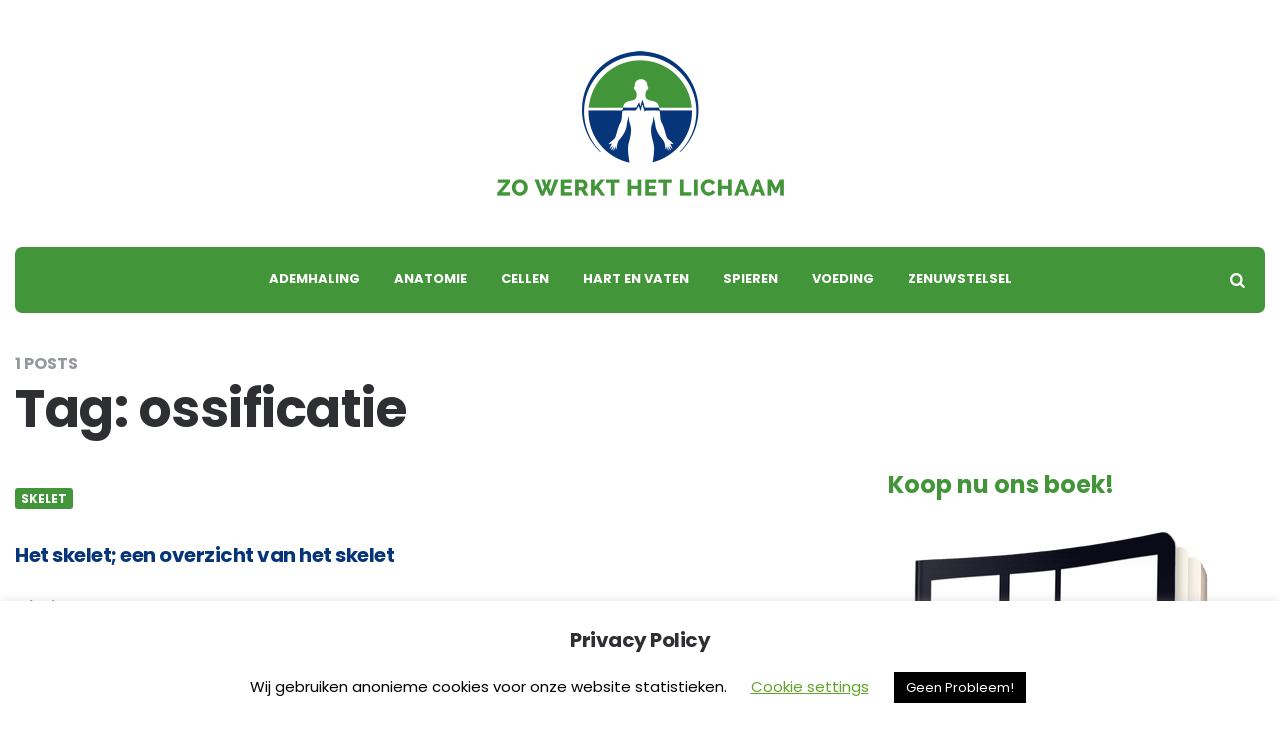

--- FILE ---
content_type: text/html; charset=utf-8
request_url: https://www.google.com/recaptcha/api2/aframe
body_size: 266
content:
<!DOCTYPE HTML><html><head><meta http-equiv="content-type" content="text/html; charset=UTF-8"></head><body><script nonce="oZ8-pIou-3e_8_HbvyQ3PQ">/** Anti-fraud and anti-abuse applications only. See google.com/recaptcha */ try{var clients={'sodar':'https://pagead2.googlesyndication.com/pagead/sodar?'};window.addEventListener("message",function(a){try{if(a.source===window.parent){var b=JSON.parse(a.data);var c=clients[b['id']];if(c){var d=document.createElement('img');d.src=c+b['params']+'&rc='+(localStorage.getItem("rc::a")?sessionStorage.getItem("rc::b"):"");window.document.body.appendChild(d);sessionStorage.setItem("rc::e",parseInt(sessionStorage.getItem("rc::e")||0)+1);localStorage.setItem("rc::h",'1769968075898');}}}catch(b){}});window.parent.postMessage("_grecaptcha_ready", "*");}catch(b){}</script></body></html>